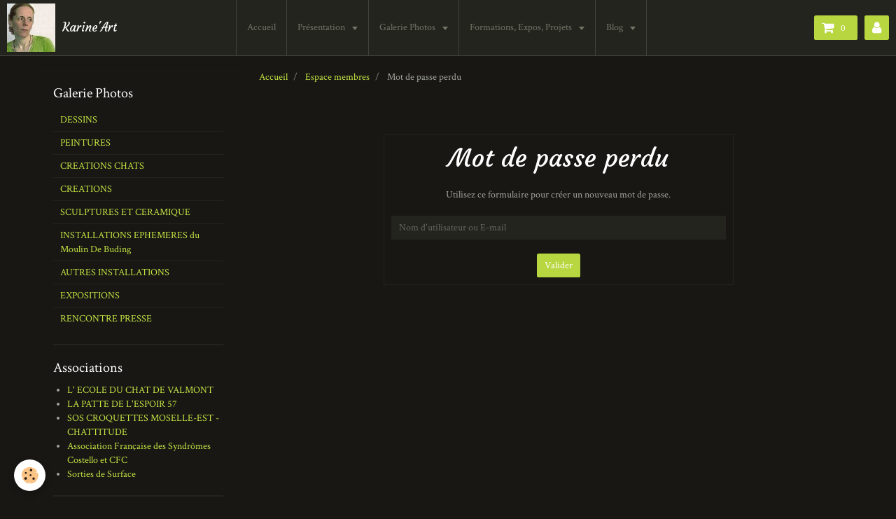

--- FILE ---
content_type: text/html; charset=UTF-8
request_url: https://www.karine-bragard.com/members/passwordlost/
body_size: 44966
content:
<!DOCTYPE html>
<html lang="fr">
    <head>
        <title>Mot de passe perdu</title>
        <!-- smart / travel -->
<meta http-equiv="Content-Type" content="text/html; charset=utf-8">
<!--[if IE]>
<meta http-equiv="X-UA-Compatible" content="IE=edge">
<![endif]-->
<meta name="viewport" content="width=device-width, initial-scale=1, maximum-scale=1.0, user-scalable=no">
<meta name="msapplication-tap-highlight" content="no">
  <link rel="canonical" href="https://www.karine-bragard.com/members/passwordlost/">
<meta name="generator" content="e-monsite (e-monsite.com)">







        <meta name="theme-color" content="#24241F">
        <meta name="msapplication-navbutton-color" content="#24241F">
        <meta name="apple-mobile-web-app-capable" content="yes">
        <meta name="apple-mobile-web-app-status-bar-style" content="black-translucent">

                
                                    
                                    
                 
                                                                                        
            <link href="https://fonts.googleapis.com/css?family=Crimson%20Text:300,400,700%7CCourgette:300,400,700&display=swap" rel="stylesheet">
        
        <link href="https://maxcdn.bootstrapcdn.com/font-awesome/4.7.0/css/font-awesome.min.css" rel="stylesheet">

        <link href="//www.karine-bragard.com/themes/combined.css?v=6_1646067808_106" rel="stylesheet">

        <!-- EMS FRAMEWORK -->
        <script src="//www.karine-bragard.com/medias/static/themes/ems_framework/js/jquery.min.js"></script>
        <!-- HTML5 shim and Respond.js for IE8 support of HTML5 elements and media queries -->
        <!--[if lt IE 9]>
        <script src="//www.karine-bragard.com/medias/static/themes/ems_framework/js/html5shiv.min.js"></script>
        <script src="//www.karine-bragard.com/medias/static/themes/ems_framework/js/respond.min.js"></script>
        <![endif]-->
        <script src="//www.karine-bragard.com/medias/static/themes/ems_framework/js/ems-framework.min.js?v=776"></script>
        <script src="https://www.karine-bragard.com/themes/content.js?v=6_1646067808_106&lang=fr"></script>

            <script src="//www.karine-bragard.com/medias/static/js/rgpd-cookies/jquery.rgpd-cookies.js?v=776"></script>
    <script>
                                    $(document).ready(function() {
            $.RGPDCookies({
                theme: 'ems_framework',
                site: 'www.karine-bragard.com',
                privacy_policy_link: '/about/privacypolicy/',
                cookies: [{"id":null,"favicon_url":"https:\/\/ssl.gstatic.com\/analytics\/20210414-01\/app\/static\/analytics_standard_icon.png","enabled":true,"model":"google_analytics","title":"Google Analytics","short_description":"Permet d'analyser les statistiques de consultation de notre site","long_description":"Indispensable pour piloter notre site internet, il permet de mesurer des indicateurs comme l\u2019affluence, les produits les plus consult\u00e9s, ou encore la r\u00e9partition g\u00e9ographique des visiteurs.","privacy_policy_url":"https:\/\/support.google.com\/analytics\/answer\/6004245?hl=fr","slug":"google-analytics"},{"id":null,"favicon_url":"","enabled":true,"model":"addthis","title":"AddThis","short_description":"Partage social","long_description":"Nous utilisons cet outil afin de vous proposer des liens de partage vers des plateformes tiers comme Twitter, Facebook, etc.","privacy_policy_url":"https:\/\/www.oracle.com\/legal\/privacy\/addthis-privacy-policy.html","slug":"addthis"}],
                modal_title: 'Gestion\u0020des\u0020cookies',
                modal_description: 'd\u00E9pose\u0020des\u0020cookies\u0020pour\u0020am\u00E9liorer\u0020votre\u0020exp\u00E9rience\u0020de\u0020navigation,\nmesurer\u0020l\u0027audience\u0020du\u0020site\u0020internet,\u0020afficher\u0020des\u0020publicit\u00E9s\u0020personnalis\u00E9es,\nr\u00E9aliser\u0020des\u0020campagnes\u0020cibl\u00E9es\u0020et\u0020personnaliser\u0020l\u0027interface\u0020du\u0020site.',
                privacy_policy_label: 'Consulter\u0020la\u0020politique\u0020de\u0020confidentialit\u00E9',
                check_all_label: 'Tout\u0020cocher',
                refuse_button: 'Refuser',
                settings_button: 'Param\u00E9trer',
                accept_button: 'Accepter',
                callback: function() {
                    // website google analytics case (with gtag), consent "on the fly"
                    if ('gtag' in window && typeof window.gtag === 'function') {
                        if (window.jsCookie.get('rgpd-cookie-google-analytics') === undefined
                            || window.jsCookie.get('rgpd-cookie-google-analytics') === '0') {
                            gtag('consent', 'update', {
                                'ad_storage': 'denied',
                                'analytics_storage': 'denied'
                            });
                        } else {
                            gtag('consent', 'update', {
                                'ad_storage': 'granted',
                                'analytics_storage': 'granted'
                            });
                        }
                    }
                }
            });
        });
    </script>

        <script async src="https://www.googletagmanager.com/gtag/js?id=G-4VN4372P6E"></script>
<script>
    window.dataLayer = window.dataLayer || [];
    function gtag(){dataLayer.push(arguments);}
    
    gtag('consent', 'default', {
        'ad_storage': 'denied',
        'analytics_storage': 'denied'
    });
    
    gtag('js', new Date());
    gtag('config', 'G-4VN4372P6E');
</script>

                <script type="application/ld+json">
    {
        "@context" : "https://schema.org/",
        "@type" : "WebSite",
        "name" : "Karine'Art",
        "url" : "https://www.karine-bragard.com/"
    }
</script>
            </head>
    <body id="members_passwordlost" class="default menu-fixed">
        

        
        <!-- NAV -->
        <nav class="navbar navbar-top navbar-fixed-top">
            <div class="container">
                <div class="navbar-header">
                                        <button data-toggle="collapse" data-target="#navbar" data-orientation="horizontal" class="btn btn-link navbar-toggle">
                		<i class="fa fa-bars"></i>
					</button>
                                                            <a class="brand" href="https://www.karine-bragard.com/">
                                                <img src="https://www.karine-bragard.com/medias/site/logos/logoka.jpg" alt="Karine'Art" class="visible-desktop">
                                                                        <span>Karine'Art</span>
                                            </a>
                                    </div>
                                <div id="navbar" class="collapse">
                        <ul class="nav navbar-nav">
                    <li>
                <a href="https://www.karine-bragard.com/">
                                        Accueil
                </a>
                            </li>
                    <li class="subnav">
                <a href="https://www.karine-bragard.com/cartes-virtuelles/" class="subnav-toggle" data-toggle="subnav">
                                        Présentation
                </a>
                                    <ul class="nav subnav-menu">
                                                    <li>
                                <a href="https://www.karine-bragard.com/cartes-virtuelles/meilleurs-voeux/">
                                    MEILLEURS VOEUX
                                </a>
                                                            </li>
                                                    <li>
                                <a href="https://www.karine-bragard.com/cartes-virtuelles/projets/">
                                    Curriculum Vitae
                                </a>
                                                            </li>
                                                    <li>
                                <a href="https://www.karine-bragard.com/cartes-virtuelles/expos/">
                                    Réorientation et Autres Formations
                                </a>
                                                            </li>
                                            </ul>
                            </li>
                    <li class="subnav">
                <a href="https://www.karine-bragard.com/album-photos/" class="subnav-toggle" data-toggle="subnav">
                                        Galerie Photos
                </a>
                                    <ul class="nav subnav-menu">
                                                    <li class="subnav">
                                <a href="https://www.karine-bragard.com/album-photos/mes-amis-1/" class="subnav-toggle" data-toggle="subnav">
                                    DESSINS
                                </a>
                                                                    <ul class="nav subnav-menu">
                                                                                    <li>
                                                <a href="https://www.karine-bragard.com/album-photos/mes-amis-1/aquarelles-et-encres/">Aquarelles et Encres</a>
                                            </li>
                                                                                    <li>
                                                <a href="https://www.karine-bragard.com/album-photos/mes-amis-1/au-crayon-graphite/">Au crayon graphite</a>
                                            </li>
                                                                            </ul>
                                                            </li>
                                                    <li class="subnav">
                                <a href="https://www.karine-bragard.com/album-photos/peintures/" class="subnav-toggle" data-toggle="subnav">
                                    PEINTURES
                                </a>
                                                                    <ul class="nav subnav-menu">
                                                                                    <li>
                                                <a href="https://www.karine-bragard.com/album-photos/peintures/vacances/">Aquarelles</a>
                                            </li>
                                                                                    <li>
                                                <a href="https://www.karine-bragard.com/album-photos/peintures/mes-amis/">Encres</a>
                                            </li>
                                                                                    <li>
                                                <a href="https://www.karine-bragard.com/album-photos/peintures/marbrure/">Papiers Marbrés à la Cuve</a>
                                            </li>
                                                                                    <li>
                                                <a href="https://www.karine-bragard.com/album-photos/peintures/pastels-et-acrylique/">Pastels et Acrylique</a>
                                            </li>
                                                                                    <li>
                                                <a href="https://www.karine-bragard.com/album-photos/peintures/techniques-mixtes/">Techniques Mixtes</a>
                                            </li>
                                                                                    <li>
                                                <a href="https://www.karine-bragard.com/album-photos/peintures/tempera-peinture-a-l-oeuf/">Tempéra ( peinture à l'oeuf )</a>
                                            </li>
                                                                            </ul>
                                                            </li>
                                                    <li class="subnav">
                                <a href="https://www.karine-bragard.com/album-photos/chats/" class="subnav-toggle" data-toggle="subnav">
                                    CREATIONS CHATS
                                </a>
                                                                    <ul class="nav subnav-menu">
                                                                                    <li>
                                                <a href="https://www.karine-bragard.com/album-photos/chats/chats-en-verre-tyffany/">Lampe Chats en Verre d' Art Tiffany avec Pied Chats en Grès</a>
                                            </li>
                                                                                    <li>
                                                <a href="https://www.karine-bragard.com/album-photos/chats/chats-a-l-acrylique-et-tempera-sur-bois/">Peintures de chats sur carrés en bois</a>
                                            </li>
                                                                                    <li>
                                                <a href="https://www.karine-bragard.com/album-photos/chats/chats/">Chats sur galets</a>
                                            </li>
                                                                                    <li>
                                                <a href="https://www.karine-bragard.com/album-photos/chats/chats-sur-bandes-de-tissu/">Chats sur bandes de tissu</a>
                                            </li>
                                                                                    <li>
                                                <a href="https://www.karine-bragard.com/album-photos/chats/chats-aux-encres-vegetales/">Déco/Désign : Tubes " Chats aux Encres "</a>
                                            </li>
                                                                                    <li>
                                                <a href="https://www.karine-bragard.com/album-photos/chats/cartes-postales-en-soutien-a-l-association-mosellane-l-ecole-du-chat-de-valmont/">Cartes Créatives : soutien continu aux associations mosellanes : La Patte de l' Espoir et l' Ecole du Chat de Valmont</a>
                                            </li>
                                                                                    <li>
                                                <a href="https://www.karine-bragard.com/album-photos/chats/mes-masques-chats/">Mes Masques Chats</a>
                                            </li>
                                                                            </ul>
                                                            </li>
                                                    <li class="subnav">
                                <a href="https://www.karine-bragard.com/album-photos/creations/" class="subnav-toggle" data-toggle="subnav">
                                    CREATIONS
                                </a>
                                                                    <ul class="nav subnav-menu">
                                                                                    <li>
                                                <a href="https://www.karine-bragard.com/album-photos/creations/tableau-vegetal-pour-le-musee-du-moulin-de-buding/">Tableau Végétal , Musée du Moulin de Buding (1,20m x 1,24m)</a>
                                            </li>
                                                                                    <li>
                                                <a href="https://www.karine-bragard.com/album-photos/creations/creations-vegetales/">Créations Végétales</a>
                                            </li>
                                                                                    <li>
                                                <a href="https://www.karine-bragard.com/album-photos/creations/papiers-vegetaux-papiers-chiffon-et-recycles/">PAPIERS VEGETAUX, PAPIERS CHIFFON, PAPIERS RECYCLES</a>
                                            </li>
                                                                                    <li>
                                                <a href="https://www.karine-bragard.com/album-photos/creations/creations-en-verre-d-art-tiffany/">Créations en Verre d' Art Tiffany</a>
                                            </li>
                                                                                    <li>
                                                <a href="https://www.karine-bragard.com/album-photos/creations/autres-creations/">Affiches</a>
                                            </li>
                                                                                    <li>
                                                <a href="https://www.karine-bragard.com/album-photos/creations/autres-creations-1/">Autres Créations</a>
                                            </li>
                                                                            </ul>
                                                            </li>
                                                    <li class="subnav">
                                <a href="https://www.karine-bragard.com/album-photos/sculptures/" class="subnav-toggle" data-toggle="subnav">
                                    SCULPTURES ET CERAMIQUE
                                </a>
                                                                    <ul class="nav subnav-menu">
                                                                                    <li>
                                                <a href="https://www.karine-bragard.com/album-photos/sculptures/pate-de-verre/">Pâte de Verre</a>
                                            </li>
                                                                                    <li>
                                                <a href="https://www.karine-bragard.com/album-photos/sculptures/poterie-a-l-association-terres-et-arts-du-feu-de-mondelange/">Terre-Cuite Emaillée à l' Association " Arts de la Terre et du Feu " de Mondelange</a>
                                            </li>
                                                                                    <li>
                                                <a href="https://www.karine-bragard.com/album-photos/sculptures/terre-cuite/">Poterie à l' Atelier des 3 Bouleaux de Raymond Gierlowski</a>
                                            </li>
                                                                            </ul>
                                                            </li>
                                                    <li class="subnav">
                                <a href="https://www.karine-bragard.com/album-photos/installations/" class="subnav-toggle" data-toggle="subnav">
                                    INSTALLATIONS EPHEMERES du Moulin De Buding
                                </a>
                                                                    <ul class="nav subnav-menu">
                                                                                    <li>
                                                <a href="https://www.karine-bragard.com/album-photos/installations/chats-du-moulin-sur-cagettes/">Chats du moulin sur cagettes (2008)</a>
                                            </li>
                                                                                    <li>
                                                <a href="https://www.karine-bragard.com/album-photos/installations/tubes-de-couleurs-lumineuses-en-plein-champ/">Couleurs Lumineuses en plein champ (2009)</a>
                                            </li>
                                                                                    <li>
                                                <a href="https://www.karine-bragard.com/album-photos/installations/animalcules/">Mouvances Aquatiques (2011)</a>
                                            </li>
                                                                                    <li>
                                                <a href="https://www.karine-bragard.com/album-photos/installations/jours-de-grande-lessive/">Jours de Grande Lessive (2010)</a>
                                            </li>
                                                                                    <li>
                                                <a href="https://www.karine-bragard.com/album-photos/installations/attrapes-reves/">Attrape-Rêves (2012)</a>
                                            </li>
                                                                                    <li>
                                                <a href="https://www.karine-bragard.com/album-photos/installations/des-chats-qui-delirent/">Le Jardin des Délires (2013)</a>
                                            </li>
                                                                                    <li>
                                                <a href="https://www.karine-bragard.com/album-photos/installations/de-bien-curieux-transats/">Les Flots (2014)</a>
                                            </li>
                                                                            </ul>
                                                            </li>
                                                    <li class="subnav">
                                <a href="https://www.karine-bragard.com/album-photos/installations-1/" class="subnav-toggle" data-toggle="subnav">
                                    AUTRES INSTALLATIONS
                                </a>
                                                                    <ul class="nav subnav-menu">
                                                                                    <li>
                                                <a href="https://www.karine-bragard.com/album-photos/installations-1/rives-et-reves/">Art Monty " Rives et Rêves " ( 2015 )</a>
                                            </li>
                                                                                    <li>
                                                <a href="https://www.karine-bragard.com/album-photos/installations-1/fontaine-miroitante/">Fontaine Miroitante avec Nu Allongé au Nénuphare</a>
                                            </li>
                                                                                    <li>
                                                <a href="https://www.karine-bragard.com/album-photos/installations-1/manege-aux-chats/">Manège aux Chats</a>
                                            </li>
                                                                                    <li>
                                                <a href="https://www.karine-bragard.com/album-photos/installations-1/espaces-suspendus-printemps-2016-en-atelier/">Espaces Suspendus ( détails et photos )</a>
                                            </li>
                                                                            </ul>
                                                            </li>
                                                    <li class="subnav">
                                <a href="https://www.karine-bragard.com/album-photos/expositions/" class="subnav-toggle" data-toggle="subnav">
                                    EXPOSITIONS
                                </a>
                                                                    <ul class="nav subnav-menu">
                                                                                    <li>
                                                <a href="https://www.karine-bragard.com/album-photos/expositions/mes-expositions/">Mes Expositions</a>
                                            </li>
                                                                                    <li>
                                                <a href="https://www.karine-bragard.com/album-photos/expositions/expositions-sds/">Expositions SDS</a>
                                            </li>
                                                                            </ul>
                                                            </li>
                                                    <li class="subnav">
                                <a href="https://www.karine-bragard.com/album-photos/rencontre-presse/" class="subnav-toggle" data-toggle="subnav">
                                    RENCONTRE PRESSE
                                </a>
                                                                    <ul class="nav subnav-menu">
                                                                                    <li>
                                                <a href="https://www.karine-bragard.com/album-photos/rencontre-presse/article-du-republicain-lorrain/">Article du Républicain Lorrain</a>
                                            </li>
                                                                            </ul>
                                                            </li>
                                            </ul>
                            </li>
                    <li class="subnav">
                <a href="https://www.karine-bragard.com/pages/avenir/" class="subnav-toggle" data-toggle="subnav">
                                        Formations, Expos, Projets
                </a>
                                    <ul class="nav subnav-menu">
                                                    <li>
                                <a href="https://www.karine-bragard.com/pages/avenir/formation-benevole-en-soins-palliatifs.html">
                                    FORMATIONS
                                </a>
                                                            </li>
                                                    <li>
                                <a href="https://www.karine-bragard.com/pages/avenir/projets.html">
                                    PROJETS
                                </a>
                                                            </li>
                                                    <li>
                                <a href="https://www.karine-bragard.com/pages/avenir/expos-copie.html">
                                    EXPOSITIONS
                                </a>
                                                            </li>
                                            </ul>
                            </li>
                    <li class="subnav">
                <a href="https://www.karine-bragard.com/blog/" class="subnav-toggle" data-toggle="subnav">
                                        Blog
                </a>
                                    <ul class="nav subnav-menu">
                                                    <li>
                                <a href="https://www.karine-bragard.com/blog/le-moulin-de-buding/">
                                    Mes Poèmes
                                </a>
                                                            </li>
                                                    <li>
                                <a href="https://www.karine-bragard.com/blog/sorties-1/">
                                    Nuage et Nougat
                                </a>
                                                            </li>
                                                    <li>
                                <a href="https://www.karine-bragard.com/blog/karine-bragard/">
                                    Au Revoir Nuage et Nougat !
                                </a>
                                                            </li>
                                                    <li>
                                <a href="https://www.karine-bragard.com/blog/cuisine/">
                                    Mes pâtisseries
                                </a>
                                                            </li>
                                                    <li>
                                <a href="https://www.karine-bragard.com/blog/succulente-soupe-thailandaise-ma-recette/">
                                    Ma recette créative de la soupe thaïlandaise
                                </a>
                                                            </li>
                                                    <li>
                                <a href="https://www.karine-bragard.com/blog/sorties/">
                                    Rencontres et Sorties
                                </a>
                                                            </li>
                                                    <li>
                                <a href="https://www.karine-bragard.com/blog/loisirs/">
                                    Autres Loisirs
                                </a>
                                                            </li>
                                            </ul>
                            </li>
            </ul>

                </div>
                
                                <div class="navbar-buttons">
                                        <div class="navbar-cart" data-id="widget_cart">
                        <div class="widget-content" data-role="widget-content">
                            <a href="https://www.karine-bragard.com/boutique/do/cart/" class="btn btn-primary">
                                <i class="fa fa-shopping-cart fa-lg"></i>
                                <span class="badge badge-primary" data-role="cart-count"></span>
                            </a>
                        </div>
                    </div>
                    <a class="btn btn-primary" href="https://www.karine-bragard.com/boutique/do/account">
                        <i class="fa fa-user fa-lg"></i>
                    </a>
                                                                            </div>
                            </div>
        </nav>
        
        <!-- WRAPPER -->
                                                                <div id="wrapper" class="container">
            <!-- MAIN -->
            <div id="main">
                                       <ol class="breadcrumb">
                  <li>
            <a href="https://www.karine-bragard.com/">Accueil</a>
        </li>
                        <li>
            <a href="https://www.karine-bragard.com/members/">Espace membres</a>
        </li>
                        <li class="active">
            Mot de passe perdu
         </li>
            </ol>
                                
                                                                    
                                <div class="view view-members" id="view-password-lost">
    <h1 class="view-title">Mot de passe perdu</h1>
    <form method="post" action="https://www.karine-bragard.com/members/passwordlost">
        <p>Utilisez ce formulaire pour créer un nouveau mot de passe.</p>
        <div class="control-group control-type-text has-required">
            <span class="as-label hide">Nom d'utilisateur ou E-mail</span>
            <div class="controls">
                <input type="text" name="login_or_email" id="field_login" value="" placeholder="Nom d'utilisateur ou E-mail">
            </div>
        </div>
        <div class="control-group form-actions">
            <div class="controls">
                <button type="submit" name="s" class="btn btn-primary">Valider</button>
            </div>
        </div>
    </form>
</div>
            </div>
            <!-- //MAIN -->

                        <!-- SIDEBAR -->
            <div id="sidebar">
                <div id="sidebar-wrapper">
                    
                                                                                                                                                                                                        <div class="widget" data-id="widget_image_categories">
                                    
<div class="widget-title">
    
        <span>
            Galerie Photos
        </span>  

        
</div>

                                                                        <div id="widget1" class="widget-content" data-role="widget-content">
                                        <ul class="nav nav-list" data-addon="album">
            <li data-category="mes-amis-1">
        <a href="https://www.karine-bragard.com/album-photos/mes-amis-1/">DESSINS</a>
    </li>
        <li data-category="peintures">
        <a href="https://www.karine-bragard.com/album-photos/peintures/">PEINTURES</a>
    </li>
        <li data-category="chats">
        <a href="https://www.karine-bragard.com/album-photos/chats/">CREATIONS CHATS</a>
    </li>
        <li data-category="creations">
        <a href="https://www.karine-bragard.com/album-photos/creations/">CREATIONS</a>
    </li>
        <li data-category="sculptures">
        <a href="https://www.karine-bragard.com/album-photos/sculptures/">SCULPTURES ET CERAMIQUE</a>
    </li>
        <li data-category="installations">
        <a href="https://www.karine-bragard.com/album-photos/installations/">INSTALLATIONS EPHEMERES du Moulin De Buding</a>
    </li>
        <li data-category="installations-1">
        <a href="https://www.karine-bragard.com/album-photos/installations-1/">AUTRES INSTALLATIONS</a>
    </li>
        <li data-category="expositions">
        <a href="https://www.karine-bragard.com/album-photos/expositions/">EXPOSITIONS</a>
    </li>
        <li data-category="rencontre-presse">
        <a href="https://www.karine-bragard.com/album-photos/rencontre-presse/">RENCONTRE PRESSE</a>
    </li>
        </ul>

                                    </div>
                                                                    </div>
                                                                                                                                                                                                                                                                                                                                                                <div class="widget" data-id="widget_link_categories">
                                    
<div class="widget-title">
    
        <span>
            Associations
        </span>  

        
</div>

                                                                        <div id="widget2" class="widget-content" data-role="widget-content">
                                        
<ul class="menu">
   <li class="odd_item"><a href="https://www.karine-bragard.com/liens/associations/ecole-du-chat-de-valmont/" class="menu_item" title="L' ECOLE DU CHAT DE VALMONT">L' ECOLE DU CHAT DE VALMONT</a></li>
   <li class="even_item"><a href="https://www.karine-bragard.com/liens/associations/la-patte-de-l-espoir-57/" class="menu_item" title="LA PATTE DE L'ESPOIR 57">LA PATTE DE L'ESPOIR 57</a></li>
   <li class="odd_item"><a href="https://www.karine-bragard.com/liens/associations/la-patte-de-l-espoir-de-hautes-vigneulles/" class="menu_item" title="SOS CROQUETTES MOSELLE-EST - CHATTITUDE">SOS CROQUETTES MOSELLE-EST - CHATTITUDE</a></li>
   <li class="even_item"><a href="https://www.karine-bragard.com/liens/associations/af-des-syndromes-costello-et-cfc/" class="menu_item" title="Association Française des Syndrômes Costello et CFC">Association Française des Syndrômes Costello et CFC</a></li>
   <li class="odd_item"><a href="https://www.karine-bragard.com/liens/associations/sorties-de-surface/" class="menu_item" title="Sorties de Surface">Sorties de Surface</a></li>
</ul>


                                    </div>
                                                                    </div>
                                                                                                                                                                                                                                                                                                    <div class="widget" data-id="widget_image_last">
                                    
<div class="widget-title">
    
        <span>
            Dernières photos
        </span>  

        
</div>

                                                                        <div id="widget3" class="widget-content" data-role="widget-content">
                                        <ul class="media-list media-thumbnails" data-addon="album">
           <li class="media" data-category="creations-papiers-recycles">
            <div class="media-object">
                <a href="https://www.karine-bragard.com/album-photos/creations/papiers-vegetaux-papiers-chiffon-et-recycles/creations-papiers-recycles/patchwork-en-vert-et-rouge-papiers-recycles-colores-aux-pigments.html">
                                            <img src="https://www.karine-bragard.com/medias/album/patchwork-en-vert-et-rouge-papiers-recycles-colores-aux-pigments-.jpg?fx=c_400_400" alt="Patchwork en vert et rouge ( papiers recyclés colorés aux pigments )" width="400">
                                    </a>
            </div>
        </li>
           <li class="media" data-category="creations-papiers-recycles">
            <div class="media-object">
                <a href="https://www.karine-bragard.com/album-photos/creations/papiers-vegetaux-papiers-chiffon-et-recycles/creations-papiers-recycles/papiers-recycles-composition.html">
                                            <img src="https://www.karine-bragard.com/medias/album/papiers-recycles-composition-.jpg?fx=c_400_400" alt="Composition en gris  ( papiers recyclés )" width="400">
                                    </a>
            </div>
        </li>
           <li class="media" data-category="creations-papiers-recycles">
            <div class="media-object">
                <a href="https://www.karine-bragard.com/album-photos/creations/papiers-vegetaux-papiers-chiffon-et-recycles/creations-papiers-recycles/papier-recycle-avec-incrustation-de-mots-et-couleurs.html">
                                            <img src="https://www.karine-bragard.com/medias/album/papier-recycle-avec-incrustation-de-mots-et-couleurs.jpg?fx=c_400_400" alt="Feuille de papier recyclé avec incrustation de mots et couleurs" width="400">
                                    </a>
            </div>
        </li>
           <li class="media" data-category="papiers-vegetaux">
            <div class="media-object">
                <a href="https://www.karine-bragard.com/album-photos/creations/papiers-vegetaux-papiers-chiffon-et-recycles/papiers-vegetaux/petit-tableau-avec-pates-vegetales.html">
                                            <img src="https://www.karine-bragard.com/medias/album/petit-tableau-avec-pates-vegetales.jpg?fx=c_400_400" alt="Petit tableau avec pâtes végétales" width="400">
                                    </a>
            </div>
        </li>
           <li class="media" data-category="papiers-vegetaux">
            <div class="media-object">
                <a href="https://www.karine-bragard.com/album-photos/creations/papiers-vegetaux-papiers-chiffon-et-recycles/papiers-vegetaux/papier-de-prele.html">
                                            <img src="https://www.karine-bragard.com/medias/album/papier-de-prele.jpg?fx=c_400_400" alt="Feuille de Prêle" width="400">
                                    </a>
            </div>
        </li>
           <li class="media" data-category="papiers-vegetaux">
            <div class="media-object">
                <a href="https://www.karine-bragard.com/album-photos/creations/papiers-vegetaux-papiers-chiffon-et-recycles/papiers-vegetaux/feuilles-de-prele.html">
                                            <img src="https://www.karine-bragard.com/medias/album/feuilles-de-prele.jpg?fx=c_400_400" alt="Feuilles de Prêle " width="400">
                                    </a>
            </div>
        </li>
           <li class="media" data-category="papiers-vegetaux">
            <div class="media-object">
                <a href="https://www.karine-bragard.com/album-photos/creations/papiers-vegetaux-papiers-chiffon-et-recycles/papiers-vegetaux/feuille-de-cacao-et-feuille-de-lin-teinte-au-cafe.html">
                                            <img src="https://www.karine-bragard.com/medias/album/feuille-de-cacao-et-feuille-de-lin-teinte-au-cafe.jpg?fx=c_400_400" alt="Feuille de papier de Cacao et feuille de Lin teintée au café" width="400">
                                    </a>
            </div>
        </li>
           <li class="media" data-category="papiers-vegetaux">
            <div class="media-object">
                <a href="https://www.karine-bragard.com/album-photos/creations/papiers-vegetaux-papiers-chiffon-et-recycles/papiers-vegetaux/feuille-de-blue-jean-face.html">
                                            <img src="https://www.karine-bragard.com/medias/album/feuille-de-blue-jean-face-.jpg?fx=c_400_400" alt="Feuille de papier Blue Jean ( face avant )" width="400">
                                    </a>
            </div>
        </li>
   </ul>

                                    </div>
                                                                    </div>
                                                                                                                                                                                                                                                                                                    <div class="widget" data-id="widget_link_all">
                                    
<div class="widget-title">
    
        <span>
            De l' Une à l' Autre...
        </span>  

        
</div>

                                                                        <div id="widget4" class="widget-content" data-role="widget-content">
                                        <ul class="menu">
         <li class="odd_item"><a href="http://delunealautre.hautetfort.com" title="Site de Marie-France FATTORE" class="menu_item" onclick="window.open(this.href);return false;">Site de Marie-France FATTORE</a></li>
   </ul>

                                    </div>
                                                                    </div>
                                                                                                                                                                                                                                                                                                    <div class="widget" data-id="widget_contactinfo">
                                    
<div class="widget-title">
    
        <span>
            Pour me contacter
        </span>  

        
</div>

                                                                        <div id="widget5" class="widget-content" data-role="widget-content">
                                        <address>



</address>




<p>
    <a href="https://www.karine-bragard.com/contact" class="btn btn-default btn-small">Formulaire de contact</a>
</p>

                                    </div>
                                                                    </div>
                                                                                                                                                    </div>
            </div>
            <!-- //SIDEBAR -->
                    </div>
        <!-- //WRAPPER -->

        
        
        <script src="//www.karine-bragard.com/medias/static/themes/ems_framework/js/jquery.mobile.custom.min.js"></script>
        <script src="//www.karine-bragard.com/medias/static/themes/ems_framework/js/jquery.zoom.min.js"></script>
        <script src="https://www.karine-bragard.com/themes/custom.js?v=6_1646067808_106"></script>
                <!-- CUSTOMIZE JS -->
        <script>
        $(document).bind("contextmenu",function()
{
    alert('Merci de respecter le travail du webmaster en ne copiant pas le contenu sans autorisation');
    return false;
});
        </script>
                    

 
    
						 	 




    </body>
</html>
